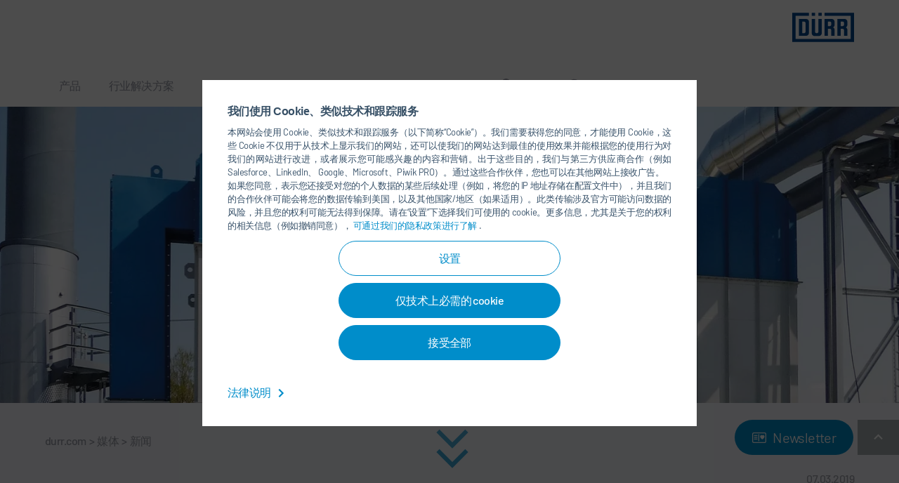

--- FILE ---
content_type: application/javascript; charset=utf-8
request_url: https://www.durr.com/typo3temp/assets/js/6c215e098124bfdbcd3f5e1ae5ef3815.js?1700151787
body_size: -18
content:
        window.dataLayer = window.dataLayer || [];
        dataLayer.push({
            'pageName': window.location.pathname,
            'pageCountry': 'CN',
            'pageLanguage': 'zh-CN',
			'pageDivision': '',
			'pageArea': 'Media'
        });